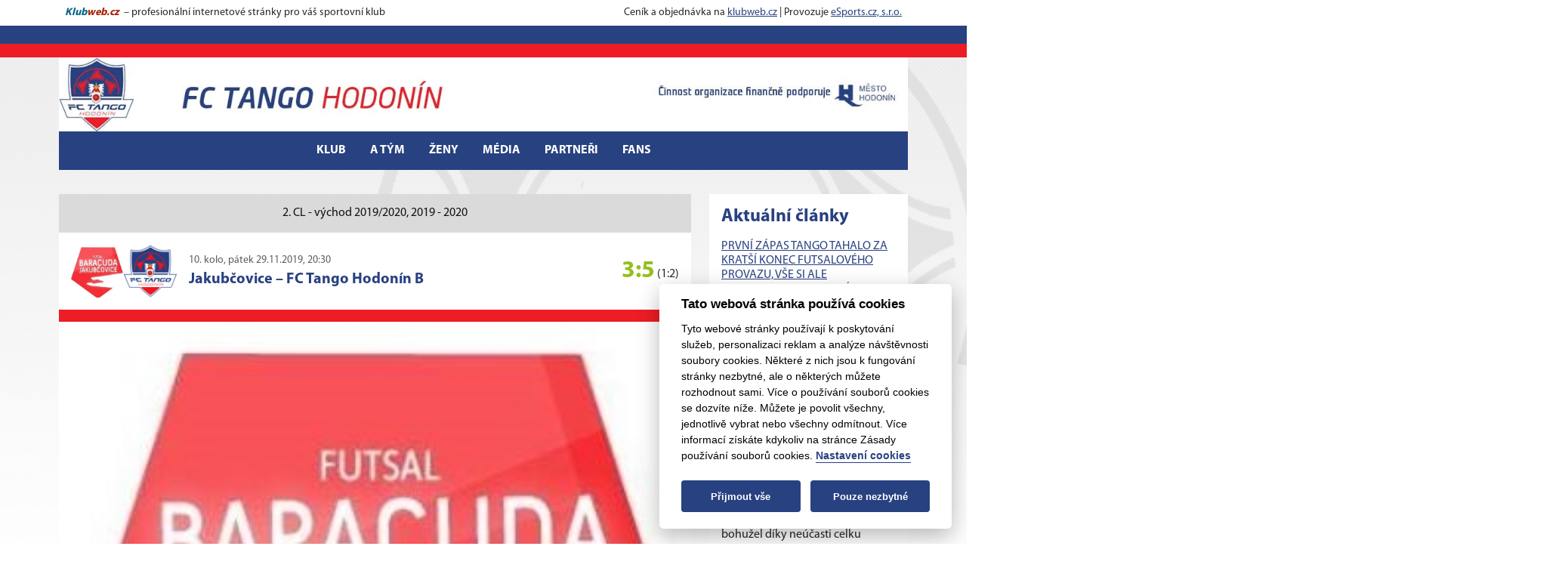

--- FILE ---
content_type: text/html; charset=UTF-8
request_url: https://tango-hodonin.cz/jakubcovice-muzi-b-2019-11-29
body_size: 9142
content:
<!DOCTYPE html>
<html lang="cs">
    <head>
                <meta charset="UTF-8">
        <meta name="viewport" content="width=device-width, initial-scale=1, viewport-fit=cover" />
        <meta name="apple-mobile-web-app-capable" content="yes" />
        
        <meta name="keywords" content="Klubový web" />
        <meta name="description" content="Klubový web FC Tango Hodonín" />

        <link rel="stylesheet" type="text/css" href="/dist/css/style.css" media="screen, handheld">
        <link rel="stylesheet" href="/dist/css/cookie-consent.css">
        <link rel="stylesheet" href="/tpl/203/203.css?13032025" type="text/css" media="screen, handheld" />
        <link rel="stylesheet" href="/webcss/custom.css?13032025" type="text/css" media="screen, handheld" />

        <script defer src="/dist/js/bootstrap.bundle.min.js"></script>        
        <script defer src="/dist/js/main.js"></script>
        <script defer src="/dist/js/tab.js"></script>
        <script defer src="/dist/js/slider.js"></script>
        <script defer src="/dist/js/yt-article.js"></script>
        <script defer src="/dist/js/ajax.js"></script>
        <script defer src="/dist/js/cookie-consent-config.js"></script>
        <script defer src="/dist/js/cookie-consent.js"></script>
        <script defer src="/dist/js/cookie-social-media.js" type="text/plain" data-cookiecategory="social"></script>        

                <title>FC Tango Hodonín | Utkání | Muži B: 2. CL - východ 2019/2020 2019 - 2020</title>
        <meta property="og:image" content="/photo/206.jpg" />
        <meta property="og:title" content="FC Tango Hodonín | Utkání | Muži B: 2. CL - východ 2019/2020 2019 - 2020" />
                <meta property="og:url" content="http://tango-hodonin.cz/jakubcovice-muzi-b-2019-11-29" />

        <link rel="shortcut icon" href="/webcss/favicon.ico" type="image/x-icon" />
        <link rel="alternate" type="application/rss+xml" title="FC Tango Hodonín" href="/rss" />
    </head>
    <body id="inst-105" class="layout4 subpage body-match-detail">
        <header>
            
            <div class="container">
                <section aria-label="Header banner" class="p-2 main-header-banner">                   
                                            <span>
	<i>
		<a href="https://klubweb.cz/" class="d-inline-flex text-decoration-none" target="_blank">
			<b style="color:#006287">Klub</b>
			<b style="color:#A61D00">web.cz</b>
		</a>
	</i>
	<span class="d-none d-lg-inline">&nbsp;– profesionální internetové stránky pro váš sportovní klub </span>
</span>
<span>
	Ceník a objednávka na <a href="https://klubweb.cz/" target="_blank">klubweb.cz</a> | 
	Provozuje <a href="https://esportsmedia.cz/" target="_blank">eSports.cz, s.r.o.</a>
</span>
                                       
                </section>
            </div>            

                        
            <div class="container position-relative">
                <a href="/">
                    <img src="/webcss/header.png?13032025" loading="lazy" class="header-imag img-fluid d-none d-xl-block" alt="">
                </a>
                                 
            </div>            

            <div class="container-lg px-0 px-lg-2">
                <nav class="navbar navbar-expand-xl px-2">                    
                    <a href="/">
                        <img src="/webcss/logo.png" class="d-block d-xl-none object-contain" width="40" height="40" loading="lazy" alt="">
                    </a>                    

                    <button class="menu-toggler navbar-toggler shadow-none ms-auto" type="button" data-bs-toggle="collapse" data-bs-target="#navbarNavDropdown" aria-controls="navbarNavDropdown" aria-expanded="false" aria-label="Toggle navigation">
                        <svg xmlns="http://www.w3.org/2000/svg" width="20" height="20" class="menu-toggler-icon menu-toggler-open" viewBox="0 0 448 512"><path d="M436 124H12c-6.627 0-12-5.373-12-12V80c0-6.627 5.373-12 12-12h424c6.627 0 12 5.373 12 12v32c0 6.627-5.373 12-12 12zm0 160H12c-6.627 0-12-5.373-12-12v-32c0-6.627 5.373-12 12-12h424c6.627 0 12 5.373 12 12v32c0 6.627-5.373 12-12 12zm0 160H12c-6.627 0-12-5.373-12-12v-32c0-6.627 5.373-12 12-12h424c6.627 0 12 5.373 12 12v32c0 6.627-5.373 12-12 12z" /></svg>
                        <svg xmlns="http://www.w3.org/2000/svg" width="20" height="20" class="menu-toggler-icon menu-toggler-close" viewBox="0 0 320 512"><path d="M207.6 256l107.72-107.72c6.23-6.23 6.23-16.34 0-22.58l-25.03-25.03c-6.23-6.23-16.34-6.23-22.58 0L160 208.4 52.28 100.68c-6.23-6.23-16.34-6.23-22.58 0L4.68 125.7c-6.23 6.23-6.23 16.34 0 22.58L112.4 256 4.68 363.72c-6.23 6.23-6.23 16.34 0 22.58l25.03 25.03c6.23 6.23 16.34 6.23 22.58 0L160 303.6l107.72 107.72c6.23 6.23 16.34 6.23 22.58 0l25.03-25.03c6.23-6.23 6.23-16.34 0-22.58L207.6 256z" /></svg>
                    </button>
                    <div class="collapse navbar-collapse justify-content-xl-center" id="navbarNavDropdown">
                        
<ul class="navbar-nav">
                                <li class="nav-item dropdown">
                                <a class="nav-link dropdown-toggle"
                                   href="https://tango-hodonin.cz/vedeni-klubu" 
                                   role="button" data-bs-toggle="dropdown" aria-expanded="false" 
                                   >
                                   Klub</a>
                                
<ul class="dropdown-menu">
            <li><a class="dropdown-item" href="https://tango-hodonin.cz/vedeni-klubu" >Vedení</a></li>                        
                    <li><a class="dropdown-item" href="https://tango-hodonin.cz/vedeni-klubu-kontakty" >Kontakty</a></li>                        
                    <li><a class="dropdown-item" href="https://tango-hodonin.cz/historie" >Historie</a></li>                        
                    <li><a class="dropdown-item" href="https://tango-hodonin.cz/uspechy-klubu" >Úspěchy</a></li>                        
                    <li><a class="dropdown-item" href="https://tango-hodonin.cz/hala" >Hala</a></li>                        
                    <li><a class="dropdown-item" href="https://tango-hodonin.cz/kalendar-akci" >Kalendář akcí</a></li>                        
            </ul>                            </li>
                                 <li class="nav-item dropdown">
                                <a class="nav-link dropdown-toggle"
                                   href="https://tango-hodonin.cz/a-tym" 
                                   role="button" data-bs-toggle="dropdown" aria-expanded="false" 
                                   >
                                   A tým</a>
                                
<ul class="dropdown-menu">
            <li><a class="dropdown-item" href="https://tango-hodonin.cz/a-tym" >Novinky</a></li>                        
                    <li><a class="dropdown-item" href="https://tango-hodonin.cz/soupiska-2025-2026-muzi-a-2-cl-20252026" >Soupiska</a></li>                        
                    <li><a class="dropdown-item" href="https://tango-hodonin.cz/realizacni-tym-a-muzstva" >Realizační tým</a></li>                        
                    <li><a class="dropdown-item" href="https://tango-hodonin.cz/utkani?idCategory=1&idSeason=11&idCompetition=35" >Rozpis zápasů</a></li>                        
                    <li><a class="dropdown-item" href="https://www.fotbal.cz/futsal/futsal/table/f49e63bd-55d9-4c5e-93f7-8e482262b88f"  target="_blank">Tabulka</a></li>                        
                    <li><a class="dropdown-item" href="https://www.fotbal.cz/futsal/futsal/stats/f49e63bd-55d9-4c5e-93f7-8e482262b88f"  target="_blank">Statistiky</a></li>                        
            </ul>                            </li>
                                 <li class="nav-item dropdown">
                                <a class="nav-link dropdown-toggle"
                                   href="https://tango-hodonin.cz/zeny" 
                                   role="button" data-bs-toggle="dropdown" aria-expanded="false" 
                                   >
                                   Ženy</a>
                                
<ul class="dropdown-menu">
            <li><a class="dropdown-item" href="https://tango-hodonin.cz/zeny" >Novinky</a></li>                        
                    <li><a class="dropdown-item" href="https://tango-hodonin.cz/soupiska-2025-2026-zeny-1-futsal-liga-zen" >Soupiska</a></li>                        
                    <li><a class="dropdown-item" href="https://tango-hodonin.cz/realizacni-tym-zen" >Realizační tým</a></li>                        
                    <li><a class="dropdown-item" href="https://tango-hodonin.cz/utkani?idCategory=6&idSeason=11&idCompetition=34" >Rozpis zápasů</a></li>                        
                    <li><a class="dropdown-item" href="https://www.fotbal.cz/futsal/futsal/table/70e1f04a-6928-47f5-818c-15e6f1ae8f39"  target="_blank">Tabulka</a></li>                        
                    <li><a class="dropdown-item" href="https://www.fotbal.cz/futsal/futsal/stats/70e1f04a-6928-47f5-818c-15e6f1ae8f39"  target="_blank">Statistiky</a></li>                        
            </ul>                            </li>
                                 <li class="nav-item dropdown">
                                <a class="nav-link dropdown-toggle"
                                   href="https://tango-hodonin.cz/fotoslozky" 
                                   role="button" data-bs-toggle="dropdown" aria-expanded="false" 
                                   >
                                   Média</a>
                                
<ul class="dropdown-menu">
            <li><a class="dropdown-item" href="https://tango-hodonin.cz/fotoslozky" >Fotogalerie</a></li>                        
                    <li><a class="dropdown-item" href="https://www.youtube.com/channel/UCCbuQUqIqgxV06VQwe-YcBw"  target="_blank">Youtube kanál</a></li>                        
            </ul>                            </li>
                                 <li class="nav-item">
                                <a class="nav-link"
                                   href="https://tango-hodonin.cz/partneri" 
                                    
                                   >
                                   Partneři</a>
                                                            </li>
                                 <li class="nav-item dropdown">
                                <a class="nav-link dropdown-toggle"
                                   href="https://tango-hodonin.cz/diskuze" 
                                   role="button" data-bs-toggle="dropdown" aria-expanded="false" 
                                   >
                                   Fans</a>
                                
<ul class="dropdown-menu">
            <li><a class="dropdown-item" href="https://tango-hodonin.cz/diskuze" >Diskuse</a></li>                        
            </ul>                            </li>
     </ul>                        
                        <form class="search-form d-flex ms-auto" role="search" action="/search" method="get">
                            <input class="form-control form-control-sm me-2" type="search" placeholder="Hledat" aria-label="Hledat" name="search_text">
                            <button class="btn btn-link" type="submit"><svg xmlns="http://www.w3.org/2000/svg" width="16" height="16" viewBox="0 0 24 24"><path d="M23.809 21.646l-6.205-6.205c1.167-1.605 1.857-3.579 1.857-5.711 0-5.365-4.365-9.73-9.731-9.73-5.365 0-9.73 4.365-9.73 9.73 0 5.366 4.365 9.73 9.73 9.73 2.034 0 3.923-.627 5.487-1.698l6.238 6.238 2.354-2.354zm-20.955-11.916c0-3.792 3.085-6.877 6.877-6.877s6.877 3.085 6.877 6.877-3.085 6.877-6.877 6.877c-3.793 0-6.877-3.085-6.877-6.877z"/></svg></button>
                        </form>
                         
                    </div>
                </nav>
            </div>
        </header>
        <main role="main">
             

            <div class="container">

                        
                
                                

                <div class="row gx-4 gy-5 mb-8 mt-0">                    
                                        <div class="col-xl-9"> 
                                                 
                    
                            <div class="match-competition py-3 text-center">
        <a href="https://tango-hodonin.cz/utkani?idCategory=3&idSeason=5&idCompetition=15" class="text-dark link-inverted">2. CL - východ 2019/2020, 2019 - 2020</a>
    </div>
<div class="bg-white">

    <div class="match-hero d-flex flex-column flex-md-row gap-3 gap-md-0 align-items-center p-3">
        <div class="match-logos d-flex align-items-center justify-content-center gap-2">
            <img src="/photo/ico206.jpg" class="object-contain" height="70" width="70" loading="lazy" alt="">            <img src="/photo/ico90.png" class="object-contain" height="70" width="70" loading="lazy" alt="">                                    
        </div>
        <div class="ms-md-3 text-center text-md-start">
            <span class="match-datetime fs-11">
                10. kolo,                 pátek 29.11.2019, 20:30</span>
            <h2 class="match-teams mb-0 mt-1 fs-8 fw-bold">
                <span class="team-home team-club">Jakubčovice</span> – <span class="team-away">FC Tango Hodonín B</span></h2>
        </div>                                
        <div class="ps-3 ms-md-auto flex-shrink-0">
                            <b class="fs-5 result win">3:5</b>
                <span class="periods">(1:2)</span>                    </div>
    </div>

                        <div class="subpage-thumbnail">
                                    <img srcset="
                        /photo/xmax206.jpg 1124w,
                        /photo/max206.jpg 960w,
                        /photo/xmedium206.jpg 750w,
                        /photo/medium206.jpg 574w"
                                    sizes="(min-width: 1436px) 1074px, (min-width: 1200px) 837px, 100vw" width="1074" height="604" loading="lazy" class="object-cover" alt="">                                                                 
                            </div>
                <div class="p-3 match-article-hero">
            <div class="mb-2">                                     
                Jiří Štěrba | <time datetime="2019-11-30">30. 11. 2019</time>
                                    | <a href="https://tango-hodonin.cz/b-tym" class="link-inverted">B tým</a>
                            </div>
            <h1 class="subpage-title">MINULE DOMA S OPAVOU ŘÁDIL TOMÁŠ ŤOK, TEĎ NA SEVERU MORAVY SI STŘELECKÉ KOPAČKY OBUL PHILIPE LEASURE</h1>                                
            <p class="annotation fw-bold fs-9 mb-0">
                <p class="MsoNormal">Trenéři Tanga B Marek a Antonín Jánošové prozřetelně
nominovali do tohoto zápasu i dva hráče „A“ týmu, Philipe Leasura a Tomáše
Ťoka, a byl to od nich skvělý tah: prvně jmenovaný zařídil první tři branky,
Ťok dal vítězný, čtvrtý, gól po samostatné akci z poloviny hřiště!<o:p></o:p></p>            </p>                                
        </div>
    

    <div class="px-3 pb-3">
                    <div class="match-roster match-roster-home py-3">
                <h3 class="mb-0">Jakubčovice:</h3> 17 PAVELKA Aleš - 3 MURÍN Tomáš, 4 HRUBÝ Marek, 5 RICHTÁRIK Radovan, 7 VAVROŠ Daniel, 18 DURICA Petr, 21 CHALUDA Lukáš, 23 MOLNÁR David, 28 MICHÁLEK Aleš.            </div>
                            <div class="match-roster match-roster-away py-3">
                <h3 class="mb-0">FC Tango Hodonín B:</h3> 96 PAROBEK Aleš - 5 KREJČIŘÍK Ondřej, 9 FERBY Jiří, 10 REHÁK Marián, 56 JAKUBÍČEK Michal, 61 VANDA Filip, 67 KLEIBER Radim, 78 ŤOK Tomáš, 95 LEASURE Philip, 97 BIDMON Michal.            </div>
                                        
        <div class="match-stats py-3">
                            <p><p style="font-weight: normal;"><strong>Branky Tatran Baracuda Jakubčovice:</strong>&nbsp;</p><p style=""><span style="font-weight: bold;">10.&nbsp;HRUBÝ Marek</span><span style="font-weight: normal;"> (MICHÁLEK Aleš) 1:2, </span><span style="font-weight: bold;">31.&nbsp;MICHÁLEK Aleš</span><span style="font-weight: normal;"> (MOLNÁR David) 2:3, </span><span style="font-weight: bold;">36. VAVROŠ Daniel</span> (HRUBÝ Marek) 3:3.</p><p style=""><span style="font-weight: bold;">Branky FC Tango Hodonín B:</span></p><p style=""><span style="font-weight: bold;">2.&nbsp;LEASURE Philip</span> (REHÁK Marián) 0:1, <span style="font-weight: bold;">8.&nbsp;LEASURE Philip</span> (ŤOK Tomáš) 0:2, <span style="font-weight: bold;">24.&nbsp;LEASURE Philip</span> (ŤOK Tomáš) 1:3, <span style="font-weight: bold;">37.&nbsp;ŤOK Tomáš</span> 3:4, <span style="font-weight: bold;">38.&nbsp;KLEIBER Radim</span> (FERBY Jiří) 3:5.</p><p style="font-weight: normal;"><strong>Žluté karty:</strong>&nbsp;<span style="white-space:pre">		</span>12.&nbsp;MURÍN Tomáš, 18.MURÍN Tomáš, 37.&nbsp;HRUBÝ Marek - 1.&nbsp;LEASURE Philip</p><p style="font-weight: normal;"><strong>Červené karty:</strong>&nbsp;<span style="white-space:pre">	</span>18.&nbsp;MURÍN Tomáš - 0</p><p style="font-weight: normal;"><strong>Rozhodčí:</strong>&nbsp;<span style="white-space:pre">		</span>ČEP Radim, KABELÁČ Martin</p><p style="font-weight: normal;"><span style="font-weight: bold;">Delegát:</span><span style="font-weight: normal; white-space: pre;">			</span>HOLIŠ Miroslav</p></p>
            
                            <p class="match-spectators"><b>Diváci: </b>100</p>
                

                            <p class="match-stadium"><b>Stadion: </b>MSH Odry</p>
                
        </div>
    </div>

    <div class="px-3 pb-3">
                             
            <h2 class="match-content-title match-report-title">Komentář</h2>
            <div class="match-report typography">
                <p class="MsoNormal">Začátek byl ale pro hosty hodně hororový, když ve 35.
sekundě fauloval hostující Leasure (držení) a následovala penalta pro domácí,
kterou však brankář Aleš Parobek střelci Michalcovi pokryl! „Viník“ se však
brzy rehabilitoval, když ve druhé minutě po úniku z poloviny hřiště si vychutnal
domácího brankáře Pavelku a dal vedoucí branku bojovného duelu – 0:1. O pět
minut později zvyšoval na 2:0, aby hattrick zkompletoval na začátku 24. minuty.
V 18. minutě po šestém faulu domácích mělo Tango výhodu 10m kopu, ale
tvrdý pokus Ťoka skončil jen na spojnici břevna a tyče. Navíc po tomto faulu
uviděl domácí Murín druhou žlutou kartu a tak zákonitě následoval i červený
kartonek. Hosté hráli dvouminutovou přesilovku, ale ta jim moc nesedla.<o:p></o:p></p>

<p class="MsoNormal">Domácí ani za stavu 1:3 nerezignovali a během pěti minut
dokázali ve druhé polovině druhého poločasu skóre srovnat. Tady ale ukázal
zkušenost a kvalitu Ťok, který v čase 36:41 utekl z půlky palubovky<span style="mso-spacerun:yes">&nbsp; </span>místní sportovní haly a vsítil důležitou
čtvrtou branku, aby dal na zaslouženou výhru definitivní razítko dvě minuty
před závěrečnou sirénou Radim Kleiber – 3:5. Domácí hráli v závěru bez
brankáře, ale střelecké pokusy Kleibera i Mariana Reháka postrádali přesnost,
takže brankami neskončily.<o:p></o:p></p>

<p class="MsoNormal"><o:p>&nbsp;</o:p></p>

<p class="MsoNormal">Tento zápas hodně připomínal minulé domácí utkání s Opavou,
kdy taktéž v řadách Tango B byl třígólový kanonýr (Tomáš Ťok) a rovněž
rozhodující góly vsítili hodonínští futsalisté až v posledních pěti minutách.<o:p></o:p></p>

<p class="MsoNormal"><o:p>&nbsp;</o:p></p>

<p class="MsoNormal">POZVÁNKA:<o:p></o:p></p>

<p class="MsoNormal">V dalším kole druhé futsalové ligy přivítá FC TANGO HODONÍN
B v domácím stánku v hale TEZA na Lipové aleji v Hodoníně VYŠKOV. Hraje se v
PÁTEK 6. PROSINCE 2019 od 20:30 HODIN!<o:p></o:p></p>            </div>
        
                            
            <h2 class="match-content-title match-review-title mb-0">Ohlasy</h2>
                                        <div class="match-review match-review-away py-3">
                    <h3 class="mb-0">FC Tango Hodonín B:</h3> <p class="MsoNormal">ŘEKL PO UTKÁNÍ:<o:p></o:p></p>

<p class="MsoNormal">„Potvrdilo se, co jsem říkal před tímto utkáním, že to bude
těžký mač! Této hale malých parametrů říkám tělocvična a domácí nás od
počátku presovali, byli důrazní, na míči podle mě až nečekaně individuálně
velmi dobří, přesto jsme měli v první půli vést 5:1 nebo 6:1. Poločasový
výsledek 2:1 totiž v žádném případě neodpovídá reálu – my jsme měli další velké
šance, ale nebyli jsme v koncovce úspěšní. I proto jsme v kabině kluky
nabádali, aby stále bojovali a nepolevovali. Soupeř se i za nepříznivého stavu
1:3 dokázal semknout a dvěma góly srovnal na 3:3. My jsme ale opět zvládli
brankově závěr zápasu a zaslouženě vezeme domů tři druholigové body. Pro diváka
to byl dnes pěkný zápas, ale pro nás, trenéry, nervy až do čtyřicáté minuty.
Chválím všechny kluky – jsme rádi, že makají a dřou všichni včetně posil z „A“
týmu, což ale dříve nebývalo. V mužstvu je to cítit, hodnotím přístup všech
hráčů a mám radost z posledních výkonů a výsledků. V pátek nás čeká tým z
popředí tabulky (Vyškov) a já věřím, že kluci opět zaberou a že o veledůležité
body dokážou úspěšně zabojovat,“ přeje si jeden z koučů FC TANGO HODONÍN B
MAREK JÁNOŠ.<o:p></o:p></p>                </div>
                        </div>

                         
                
<div class="px-3 pb-3">                                
    <h2 class="match-content-title match-stats-title mb-3">Statistiky</h2>                                
    
    <div class="table-responsive match-stats-table">
        <table>	
            <tr>
                <th><a href="#" data-sort="number" 
                       data-direction="asc" 
                       data-tab="1"




                        >#</a></th>
                <th class="text-nowrap"><a href="#" data-sort="name" 
                       data-direction="asc" 
                       data-tab="1"




                        >hráči v poli</a></th>
                <th><a href="#" data-sort="player_positions.name" 
                       data-direction="asc" 
                       data-tab="1"




                        >P</a></th>
                <th><a href="#" data-sort="minutes" 
                       data-direction="asc" 
                       data-tab="1"




                        >MIN</a></th>
                <th><a href="#" data-sort="goals" 
                       data-direction="asc" 
                       data-tab="1"




                        >G</a></th>
                                        <th><a href="#" data-sort="pass" 
                       data-direction="asc" 
                       data-tab="1"




                            >A</a></th>
                                    <th><a href="#" data-sort="yellow_cards" 
                       data-direction="asc" 
                       data-tab="1"




                        >ŽK</a></th>
                <th><a href="#" data-sort="red_cards" 
                       data-direction="asc" 
                       data-tab="1"




                        >ČK</a></th>

            </tr>	
            
        
<tr>
	<td>97</td>
	<td class="text-nowrap"><a href="https://tango-hodonin.cz/bidmon-michal-290">Bidmon Michal</a></td>
	<td>U</td>
	<td>40</td>
	<td>0</td>
		<td>0</td>
		<td>0</td>
	<td>0</td>
</tr>


<tr>
	<td>9</td>
	<td class="text-nowrap"><a href="https://tango-hodonin.cz/ferby-jiri-313">Ferby Jiří</a></td>
	<td>O</td>
	<td>40</td>
	<td>0</td>
		<td>1</td>
		<td>0</td>
	<td>0</td>
</tr>


<tr>
	<td>56</td>
	<td class="text-nowrap"><a href="https://tango-hodonin.cz/jakubicek-michal-297">Jakubíček Michal</a></td>
	<td>O</td>
	<td>40</td>
	<td>0</td>
		<td>0</td>
		<td>0</td>
	<td>0</td>
</tr>


<tr>
	<td>67</td>
	<td class="text-nowrap"><a href="https://tango-hodonin.cz/kleiber-radim-374">Kleiber Radim</a></td>
	<td>O</td>
	<td>40</td>
	<td>1</td>
		<td>0</td>
		<td>0</td>
	<td>0</td>
</tr>


<tr>
	<td>5</td>
	<td class="text-nowrap"><a href="https://tango-hodonin.cz/krejcirik-ondrej-301">Krejčiřík Ondřej</a></td>
	<td>O</td>
	<td>40</td>
	<td>0</td>
		<td>0</td>
		<td>0</td>
	<td>0</td>
</tr>


<tr>
	<td>95</td>
	<td class="text-nowrap"><a href="https://tango-hodonin.cz/leasure-philip-379">Leasure Philip</a></td>
	<td>O</td>
	<td>40</td>
	<td>3</td>
		<td>0</td>
		<td>1</td>
	<td>0</td>
</tr>


<tr>
	<td>10</td>
	<td class="text-nowrap"><a href="https://tango-hodonin.cz/rehak-marian-308">Rehák Marian</a></td>
	<td>U</td>
	<td>40</td>
	<td>0</td>
		<td>1</td>
		<td>0</td>
	<td>0</td>
</tr>


<tr>
	<td>78</td>
	<td class="text-nowrap"><a href="https://tango-hodonin.cz/tok-tomas-375">Ťok Tomáš</a></td>
	<td>U</td>
	<td>40</td>
	<td>1</td>
		<td>2</td>
		<td>0</td>
	<td>0</td>
</tr>


<tr>
	<td>61</td>
	<td class="text-nowrap"><a href="https://tango-hodonin.cz/vanda-filip-311">Vanda Filip</a></td>
	<td>O</td>
	<td>40</td>
	<td>0</td>
		<td>0</td>
		<td>0</td>
	<td>0</td>
</tr>

            </tbody>
        </table>
    </div>

    <div class="table-responsive match-stats-table">
        <table>
            <tr>
                <th><a href="#" data-sort="number" 
                       data-direction="asc" 
                       data-tab="2"




                        >#</a></th>
                <th class="text-nowrap"><a href="#" data-sort="name" 
                       data-direction="asc" 
                       data-tab="2"




                        >brankář</a></th>			
                <th><a href="#" data-sort="minutes" 
                       data-direction="asc" 
                       data-tab="2"




                        >MIN</a></th>
                <th><a href="#" data-sort="collected_goals" 
                       data-direction="asc" 
                       data-tab="2"




                        >INK</a></th>

                <th><a href="#" data-sort="goals" 
                       data-direction="asc" 
                       data-tab="2"




                        >G</a></th>
                                        <th><a href="#" data-sort="pass" 
                       data-direction="asc" 
                       data-tab="2"




                            >A</a></th>
                                    <th><a href="#" data-sort="yellow_cards" 
                       data-direction="asc" 
                       data-tab="2"




                        >ŽK</a></th>
                <th><a href="#" data-sort="red_cards" 
                       data-direction="asc" 
                       data-tab="2"




                        >ČK</a></th>
            </tr>

                    
<tr>
	<td>96</td>
	<td class="text-nowrap"><a href="https://tango-hodonin.cz/parobek-ales-306">Parobek Aleš</a></td>
	<td>40</td>	
	<td>3</td>
        <td>0</td>
		<td>0</td>
		<td>0</td>
	<td>0</td>
</tr>


        </table>
    </div>
                                    
</div>






                                                
             
        
        <form id="sortTableForm" method="get" action="https://tango-hodonin.cz/jakubcovice-muzi-b-2019-11-29">
            <input id="sort1" type="hidden" value="players.surname" name="sort1">
            <input id="direction1" type="hidden" value="asc" name="desc1">
            <input id="sort2" type="hidden" value="players.surname" name="sort2">
            <input id="direction2" type="hidden" value="asc" name="desc2">
        </form>
        <script src="/dist/js/sortTable.js" async></script>
        <div class="stats-legend px-3 pb-3">
    <h2 class="stats-legent-title fs-6 fw-bold mb-3 mt-3">Vysvětlivky sloupců</h2>
    <h3 class="fs-9 mb-2 fw-bold">Brankáři</h3>
    <ul class="list-unstyled">
        <li># - číslo dresu        </li>
        <li>MIN - počet odchytaných minut        </li>
        <li>INK - počet inkasovaných gólů        </li>
        <li>A, ŽK, ČK  - asistence, žluté a červené karty    </ul>

    <h3 class="fs-9 mb-2 fw-bold">Hráči v poli</h3>
    <ul class="list-unstyled">
        <li># - číslo dresu        </li>
        <li>Z - počet zápasů, v nichž hráč nastoupil        </li>
        <li>MIN - počet odehraných minut        </li>
        <li>G, A, ŽK, ČK  - góly, asistence, žluté a červené karty    </ul>
</div>
                                
    
    </div>                                            </div>                    
                    <div class="col-xl-3">
                        <div class="block-column bg-white p-3"><div class="block block-actual-articles block-9 mb-5">
                    <h2 class="block-header fs-6 fw-bold mb-3">Aktuální články</h2>
                    
                                        
                                                
                        <div class="actual-article mb-4">
                            <h3 class="fs-10 mb-2"><a href="https://tango-hodonin.cz/prvni-zapas-tango-tahalo-za-kratsi-konec-futsaloveho-provazu-vse-si-ale-vynahradilo-ve-druhem-duelu-s-ostravskym-banikem">PRVNÍ ZÁPAS TANGO TAHALO ZA KRATŠÍ KONEC FUTSALOVÉHO PROVAZU, VŠE SI ALE VYNAHRADILO VE DRUHÉM DUELU S OSTRAVSKÝM BANÍKEM!</a></h3>
                            <p class="mb-0">HODONÍN – Ke dvěma duelům cestovaly ligové futsalistky z klubu FC TANGO Hodonín na Vysočinu do Třebíče, kde je nejprve čekal kvalitní...</p>
                        </div>

                                                    
                        <div class="actual-article mb-4">
                            <h3 class="fs-10 mb-2"><a href="https://tango-hodonin.cz/skvele-futsalove-drama-ligovych-zen-v-hale-teza-hodonin-pokazil-pouze-nesmyslny-kolaps-trenera-z-melniku">SKVĚLÉ FUTSALOVÉ DRAMA LIGOVÝCH ŽEN V HALE TEZA HODONÍN POKAZIL POUZE NESMYSLNÝ KOLAPS TRENÉRA Z MĚLNÍKU!</a></h3>
                            <p class="mb-0">HODONÍN – V neděli se hrálo 6. kolo futsalové ligy žen ve Sportovní hale TEZA Hodonín, ale bohužel díky neúčasti celku PRAGUE RAPTORS...</p>
                        </div>

                                                    
                        <div class="actual-article mb-4">
                            <h3 class="fs-10 mb-2"><a href="https://tango-hodonin.cz/tango-muselo-dotahovat-dvougolove-manko-nakonec-ale-dosahlo-pouze-na-remizu-44">TANGO MUSELO DOTAHOVAT DVOUGÓLOVÉ MANKO, NAKONEC ALE DOSÁHLO POUZE NA REMÍZU 4:4!</a></h3>
                            <p class="mb-0">BRNO-HODONÍN – Sobotní duel na palubovce brněnské rezervy HELASU se hrál v nově postavené hale – loni na podzim – číslo 3 ve STAREZ...</p>
                        </div>

                    

                        

                        

                        

                        

                        

                        

            </div></div>
                    </div>
                                    </div>



            </div>

        </main>
        
        
        <footer>
            <section aria-label="Partners" class="partners mt-5 mb-5">
    <div class="partners-slider">
        <div class="partners-slider-inner">
                    
                            <a href="https://www.azauto.cz" target="_blank" rel="noopener noreferrer">
                    <div class="partners-slider-item p-3 d-flex align-items-center justify-content-center">
                        <img src="/photo/ico343.png" class="object-contain" alt="">
                    </div>
                </a>
                                
                            <a href="https://www.rigum.cz/cz/" target="_blank" rel="noopener noreferrer">
                    <div class="partners-slider-item p-3 d-flex align-items-center justify-content-center">
                        <img src="/photo/ico341.png" class="object-contain" alt="">
                    </div>
                </a>
                                
                            <a href="https://www.swietelsky.cz" target="_blank" rel="noopener noreferrer">
                    <div class="partners-slider-item p-3 d-flex align-items-center justify-content-center">
                        <img src="/photo/ico216.png" class="object-contain" alt="">
                    </div>
                </a>
                                
                            <a href="https://www.mcompanies.cz" target="_blank" rel="noopener noreferrer">
                    <div class="partners-slider-item p-3 d-flex align-items-center justify-content-center">
                        <img src="/photo/ico340.png" class="object-contain" alt="">
                    </div>
                </a>
                                
                            <a href="https://www.pivo-cernahora.cz" target="_blank" rel="noopener noreferrer">
                    <div class="partners-slider-item p-3 d-flex align-items-center justify-content-center">
                        <img src="/photo/ico342.png" class="object-contain" alt="">
                    </div>
                </a>
                                
                            <div class="partners-slider-item p-3 d-flex align-items-center justify-content-center">
                    <img src="/photo/ico344.png" class="object-contain" alt="">
                </div>
                            </div>
    </div>
</section>
             

                        <div class="container">
                <section aria-label="Upper footer" class="py-3 upper-footer">
                    <br> 
                </section>
            </div>
            
         
            <div class="container-lg px-0 px-lg-2">
                <section aria-label="Upper footer" class="p-3 bg-primary footer">
                    <a href="javascript:void(0);" data-cc="c-settings" aria-haspopup="dialog" class="cookies-settings">Nastavení cookies</a>             
                    <p style="text-align: center;">© <a href="https://esportsmedia.cz">eSports s.r.o.</a> &amp; FC Tango Hodonín</p>                    <a href="/rss" target="_blank" class="rss">RSS</a>
                </section>
            </div>
            
                        

            
                        
              
        </footer>
        <script type="text/javascript">
  var _gaq = _gaq || [];
  _gaq.push(['_setAccount', 'UA-26855406-1']);
  _gaq.push(['_trackPageview']);

  (function() {
    var ga = document.createElement('script'); ga.type = 'text/javascript'; ga.async = true;
    ga.src = ('https:' == document.location.protocol ? 'https://ssl' : 'http://www') + '.google-analytics.com/ga.js';
    var s = document.getElementsByTagName('script')[0]; s.parentNode.insertBefore(ga, s);
  })();
</script>
<script type="text/javascript">
  var _gaq = _gaq || [];
  _gaq.push(['_setAccount', 'UA-77798411-4']);
  _gaq.push(['_trackPageview']);

  (function() {
    var ga = document.createElement('script'); ga.type = 'text/javascript'; ga.async = true;
    ga.src = ('https:' == document.location.protocol ? 'https://ssl' : 'http://www') + '.google-analytics.com/ga.js';
    var s = document.getElementsByTagName('script')[0]; s.parentNode.insertBefore(ga, s);
  })();
</script>
<a href="https://www.toplist.cz/stat/1208434"><script language="JavaScript" type="text/javascript">
<!--
document.write('<img src="https://toplist.cz/dot.asp?id=1208434&amp;http='+escape(document.referrer)+'&amp;t='+escape(document.title)+
'" width="1" height="1" border=0 alt="TOPlist" />');
//--></script></a><noscript><img src="https://toplist.cz/dot.asp?id=1208434" border="0"
alt="TOPlist" width="1" height="1" /></noscript>
    
    </body>
</html>




--- FILE ---
content_type: text/css
request_url: https://tango-hodonin.cz/tpl/203/203.css?13032025
body_size: 2796
content:
header .container:first-child::after {
    display: block;
    border-bottom: 18px solid var(--header-line-bottom-color);
}

/*  With background start 
main .container {
    background-color: #fff;
}
main .container:last-child .row:last-child {
    padding-bottom: 1rem;
    margin-bottom: 2rem !important;
}
.main-infobar {
    margin-top: 0 !important;
    padding-top: 2rem;
}
    With background end */

/*
.topstory-article:not(.topstory-article-main) .topstory-article-title {
    border: 1px solid #e0e0e0;
} */

body {
    background-image: url(pozadi.jpg);
    background-color: #fff;
    background-repeat: no-repeat;
    background-size: 100%;
    background-position: center -55px;
    background-size: 1920px;
    /*background-position: center top;*/
}

:root {
    /* Global */
    --kw-primary: #284181;
    --kw-secondary: #EE1C25;
    --kw-body-color: #292929;
    --kw-link-color: var(--kw-primary);
    --kw-link-hover-color: var(--kw-primary);

    /* Buttons */
    --btn-primary-color: #f5f5f5;
    --btn-primary-bg: var(--kw-primary);
    --btn-primary-hover-color: #fff;
    --btn-primary-hover-bg: #040e5e;
    --btn-primary-aria-selected-true-color: #fff;
    --btn-primary-aria-selected-true-bg: var(--kw-primary);
    --btn-primary-aria-selected-false-color: var(--kw-primary);
    --btn-primary-aria-selected-false-bg: #fff;

    --btn-secondary-color: #fff;
    --btn-secondary-bg: #3d454c;
    --btn-secondary-hover-color: #fff;
    --btn-secondary-hover-bg: #212529;

    --kw-btn-active-color: #fff;
    --kw-btn-active-bg: #3d454c;
    --kw-btn-active-border-color: #3d454c;

    /* Cookie consent */
    --cc-btn-primary-bg: var(--btn-primary-bg) !important;
    --cc-btn-primary-hover-bg: var(--btn-primary-hover-bg) !important;

    /* Pagination */
    --kw-pagination-active-color: #fff;
    --kw-pagination-active-bg: var(--kw-primary);
    --kw-pagination-active-border-color: var(--kw-primary);
    --kw-pagination-color: var(--kw-primary);

    /* Player */
    --subpage-player-name-bg: var(--kw-secondary);
    --subpage-player-name-color: var(--kw-primary);
    --subpage-player-bio-bg: var(--kw-primary);
    --subpage-player-bio-title: var(--kw-secondary);

    /* Calendar */
    --calendar-event-bg: #f3f3f3;
    --calendar-match-home-bg: #ffc3c3;
    --calendar-match-away-bg: #c3e3ff;

    /* Header */
    --header-line-top-color: var(--kw-primary);
    --header-line-bottom-color: var(--kw-secondary);
    --fb-social-icon: url('data:image/svg+xml,%3csvg xmlns="http://www.w3.org/2000/svg" width="24" height="24" fill="%23252C62" viewBox="0 0 24 24"%3e%3cpath d="M12 2c5.514 0 10 4.486 10 10s-4.486 10-10 10-10-4.486-10-10 4.486-10 10-10zm0-2c-6.627 0-12 5.373-12 12s5.373 12 12 12 12-5.373 12-12-5.373-12-12-12zm-2 10h-2v2h2v6h3v-6h1.82l.18-2h-2v-.833c0-.478.096-.667.558-.667h1.442v-2.5h-2.404c-1.798 0-2.596.792-2.596 2.308v1.692z"/%3e%3c/svg%3e');
    --ig-social-icon: url('data:image/svg+xml,%3csvg xmlns="http://www.w3.org/2000/svg" width="24" height="24" fill="%23252C62" viewBox="0 0 24 24"%3e%3cpath d="M12 2c5.514 0 10 4.486 10 10s-4.486 10-10 10-10-4.486-10-10 4.486-10 10-10zm0-2c-6.627 0-12 5.373-12 12s5.373 12 12 12 12-5.373 12-12-5.373-12-12-12zm0 7.082c1.602 0 1.792.006 2.425.035 1.627.074 2.385.845 2.46 2.459.028.633.034.822.034 2.424s-.006 1.792-.034 2.424c-.075 1.613-.832 2.386-2.46 2.46-.633.028-.822.035-2.425.035-1.602 0-1.792-.006-2.424-.035-1.63-.075-2.385-.849-2.46-2.46-.028-.632-.035-.822-.035-2.424s.007-1.792.035-2.424c.074-1.615.832-2.386 2.46-2.46.632-.029.822-.034 2.424-.034zm0-1.082c-1.63 0-1.833.007-2.474.037-2.18.1-3.39 1.309-3.49 3.489-.029.641-.036.845-.036 2.474 0 1.63.007 1.834.036 2.474.1 2.179 1.31 3.39 3.49 3.49.641.029.844.036 2.474.036 1.63 0 1.834-.007 2.475-.036 2.176-.1 3.391-1.309 3.489-3.49.029-.64.036-.844.036-2.474 0-1.629-.007-1.833-.036-2.474-.098-2.177-1.309-3.39-3.489-3.489-.641-.03-.845-.037-2.475-.037zm0 2.919c-1.701 0-3.081 1.379-3.081 3.081s1.38 3.081 3.081 3.081 3.081-1.379 3.081-3.081c0-1.701-1.38-3.081-3.081-3.081zm0 5.081c-1.105 0-2-.895-2-2 0-1.104.895-2 2-2 1.104 0 2.001.895 2.001 2s-.897 2-2.001 2zm3.202-5.922c-.397 0-.72.322-.72.72 0 .397.322.72.72.72.398 0 .721-.322.721-.72 0-.398-.322-.72-.721-.72z"/%3e%3c/svg%3e');
    --tw-social-icon: url('data:image/svg+xml,%3csvg xmlns="http://www.w3.org/2000/svg" width="24" height="24" fill="%23252C62" viewBox="0 0 24 24"%3e%3cpath d="M12 2c5.514 0 10 4.486 10 10s-4.486 10-10 10-10-4.486-10-10 4.486-10 10-10zm0-2c-6.627 0-12 5.373-12 12s5.373 12 12 12 12-5.373 12-12-5.373-12-12-12zm6.5 8.778c-.441.196-.916.328-1.414.388.509-.305.898-.787 1.083-1.362-.476.282-1.003.487-1.564.597-.448-.479-1.089-.778-1.796-.778-1.59 0-2.758 1.483-2.399 3.023-2.045-.103-3.86-1.083-5.074-2.572-.645 1.106-.334 2.554.762 3.287-.403-.013-.782-.124-1.114-.308-.027 1.14.791 2.207 1.975 2.445-.346.094-.726.116-1.112.042.313.978 1.224 1.689 2.3 1.709-1.037.812-2.34 1.175-3.647 1.021 1.09.699 2.383 1.106 3.773 1.106 4.572 0 7.154-3.861 6.998-7.324.482-.346.899-.78 1.229-1.274z"/%3e%3c/svg%3e');
    --yt-social-icon: url('data:image/svg+xml,%3csvg xmlns="http://www.w3.org/2000/svg" width="24" height="24" fill="%23252C62" viewBox="0 0 24 24"%3e%3cpath d="M16.23 7.102c-2.002-.136-6.462-.135-8.461 0-2.165.148-2.419 1.456-2.436 4.898.017 3.436.27 4.75 2.437 4.898 1.999.135 6.459.136 8.461 0 2.165-.148 2.42-1.457 2.437-4.898-.018-3.436-.271-4.75-2.438-4.898zm-6.23 7.12v-4.444l4.778 2.218-4.778 2.226zm2-12.222c5.514 0 10 4.486 10 10s-4.486 10-10 10-10-4.486-10-10 4.486-10 10-10zm0-2c-6.627 0-12 5.373-12 12s5.373 12 12 12 12-5.373 12-12-5.373-12-12-12z"/%3e%3c/svg%3e');
    --fl-social-icon: url('data:image/svg+xml,%3csvg xmlns="http://www.w3.org/2000/svg" width="24" height="24" fill="%23252C62" viewBox="0 0 24 24"%3e%3cpath d="M12 2c5.514 0 10 4.486 10 10s-4.486 10-10 10-10-4.486-10-10 4.486-10 10-10zm0-2c-6.627 0-12 5.373-12 12s5.373 12 12 12 12-5.373 12-12-5.373-12-12-12zm2.5 8.5c-.98 0-1.865.404-2.502 1.054-.634-.649-1.519-1.054-2.498-1.054-1.933 0-3.5 1.567-3.5 3.5s1.567 3.5 3.5 3.5c.979 0 1.864-.404 2.498-1.054.637.649 1.522 1.054 2.502 1.054 1.933 0 3.5-1.566 3.5-3.5s-1.567-3.5-3.5-3.5zm0 6c-1.378 0-2.5-1.122-2.5-2.5s1.122-2.5 2.5-2.5c1.379 0 2.5 1.122 2.5 2.5s-1.121 2.5-2.5 2.5z"/%3e%3c/svg%3e');
    --fb-social-icon-mobile: url('data:image/svg+xml,%3csvg xmlns="http://www.w3.org/2000/svg" width="24" height="24" fill="%23fff" viewBox="0 0 24 24"%3e%3cpath d="M12 2c5.514 0 10 4.486 10 10s-4.486 10-10 10-10-4.486-10-10 4.486-10 10-10zm0-2c-6.627 0-12 5.373-12 12s5.373 12 12 12 12-5.373 12-12-5.373-12-12-12zm-2 10h-2v2h2v6h3v-6h1.82l.18-2h-2v-.833c0-.478.096-.667.558-.667h1.442v-2.5h-2.404c-1.798 0-2.596.792-2.596 2.308v1.692z"/%3e%3c/svg%3e');
    --ig-social-icon-mobile: url('data:image/svg+xml,%3csvg xmlns="http://www.w3.org/2000/svg" width="24" height="24" fill="%23fff" viewBox="0 0 24 24"%3e%3cpath d="M12 2c5.514 0 10 4.486 10 10s-4.486 10-10 10-10-4.486-10-10 4.486-10 10-10zm0-2c-6.627 0-12 5.373-12 12s5.373 12 12 12 12-5.373 12-12-5.373-12-12-12zm0 7.082c1.602 0 1.792.006 2.425.035 1.627.074 2.385.845 2.46 2.459.028.633.034.822.034 2.424s-.006 1.792-.034 2.424c-.075 1.613-.832 2.386-2.46 2.46-.633.028-.822.035-2.425.035-1.602 0-1.792-.006-2.424-.035-1.63-.075-2.385-.849-2.46-2.46-.028-.632-.035-.822-.035-2.424s.007-1.792.035-2.424c.074-1.615.832-2.386 2.46-2.46.632-.029.822-.034 2.424-.034zm0-1.082c-1.63 0-1.833.007-2.474.037-2.18.1-3.39 1.309-3.49 3.489-.029.641-.036.845-.036 2.474 0 1.63.007 1.834.036 2.474.1 2.179 1.31 3.39 3.49 3.49.641.029.844.036 2.474.036 1.63 0 1.834-.007 2.475-.036 2.176-.1 3.391-1.309 3.489-3.49.029-.64.036-.844.036-2.474 0-1.629-.007-1.833-.036-2.474-.098-2.177-1.309-3.39-3.489-3.489-.641-.03-.845-.037-2.475-.037zm0 2.919c-1.701 0-3.081 1.379-3.081 3.081s1.38 3.081 3.081 3.081 3.081-1.379 3.081-3.081c0-1.701-1.38-3.081-3.081-3.081zm0 5.081c-1.105 0-2-.895-2-2 0-1.104.895-2 2-2 1.104 0 2.001.895 2.001 2s-.897 2-2.001 2zm3.202-5.922c-.397 0-.72.322-.72.72 0 .397.322.72.72.72.398 0 .721-.322.721-.72 0-.398-.322-.72-.721-.72z"/%3e%3c/svg%3e');
    --tw-social-icon-mobile: url('data:image/svg+xml,%3csvg xmlns="http://www.w3.org/2000/svg" width="24" height="24" fill="%23fff" viewBox="0 0 24 24"%3e%3cpath d="M12 2c5.514 0 10 4.486 10 10s-4.486 10-10 10-10-4.486-10-10 4.486-10 10-10zm0-2c-6.627 0-12 5.373-12 12s5.373 12 12 12 12-5.373 12-12-5.373-12-12-12zm6.5 8.778c-.441.196-.916.328-1.414.388.509-.305.898-.787 1.083-1.362-.476.282-1.003.487-1.564.597-.448-.479-1.089-.778-1.796-.778-1.59 0-2.758 1.483-2.399 3.023-2.045-.103-3.86-1.083-5.074-2.572-.645 1.106-.334 2.554.762 3.287-.403-.013-.782-.124-1.114-.308-.027 1.14.791 2.207 1.975 2.445-.346.094-.726.116-1.112.042.313.978 1.224 1.689 2.3 1.709-1.037.812-2.34 1.175-3.647 1.021 1.09.699 2.383 1.106 3.773 1.106 4.572 0 7.154-3.861 6.998-7.324.482-.346.899-.78 1.229-1.274z"/%3e%3c/svg%3e');
    --yt-social-icon-mobile: url('data:image/svg+xml,%3csvg xmlns="http://www.w3.org/2000/svg" width="24" height="24" fill="%23fff" viewBox="0 0 24 24"%3e%3cpath d="M16.23 7.102c-2.002-.136-6.462-.135-8.461 0-2.165.148-2.419 1.456-2.436 4.898.017 3.436.27 4.75 2.437 4.898 1.999.135 6.459.136 8.461 0 2.165-.148 2.42-1.457 2.437-4.898-.018-3.436-.271-4.75-2.438-4.898zm-6.23 7.12v-4.444l4.778 2.218-4.778 2.226zm2-12.222c5.514 0 10 4.486 10 10s-4.486 10-10 10-10-4.486-10-10 4.486-10 10-10zm0-2c-6.627 0-12 5.373-12 12s5.373 12 12 12 12-5.373 12-12-5.373-12-12-12z"/%3e%3c/svg%3e');
    --fl-social-icon-mobile: url('data:image/svg+xml,%3csvg xmlns="http://www.w3.org/2000/svg" width="24" height="24" fill="%23fff" viewBox="0 0 24 24"%3e%3cpath d="M12 2c5.514 0 10 4.486 10 10s-4.486 10-10 10-10-4.486-10-10 4.486-10 10-10zm0-2c-6.627 0-12 5.373-12 12s5.373 12 12 12 12-5.373 12-12-5.373-12-12-12zm2.5 8.5c-.98 0-1.865.404-2.502 1.054-.634-.649-1.519-1.054-2.498-1.054-1.933 0-3.5 1.567-3.5 3.5s1.567 3.5 3.5 3.5c.979 0 1.864-.404 2.498-1.054.637.649 1.522 1.054 2.502 1.054 1.933 0 3.5-1.566 3.5-3.5s-1.567-3.5-3.5-3.5zm0 6c-1.378 0-2.5-1.122-2.5-2.5s1.122-2.5 2.5-2.5c1.379 0 2.5 1.122 2.5 2.5s-1.121 2.5-2.5 2.5z"/%3e%3c/svg%3e');

    /* Navbar */
    --navbar-bg: var(--kw-primary);
    --navbar-link: #fff;
    --navbar-link-hover: #e5e5e5; /*#e5e5e5*/
    --navbar-link-mobile: var(--navbar-link);
    --menu-toggler-icon-color: #fff;

    /* Topstory */
    --topstory-premium-main-author-bg: var(--kw-secondary);
    --topstory-premium-main-author-color: #fff;
    --topstory-premium-main-title-bg: rgba(37,44,98,0.85);
    --topstory-premium-main-title-color: #f5f5f5;

    --topstory-premium-author-bg: var(--kw-secondary);
    --topstory-premium-author-color: #fff;
    --topstory-premium-title-bg: #fafafa;
    --topstory-premium-title-color: #333;

    --topstory-classic-bg: var(--kw-primary);
    --topstory-classic-mobile-bg: var(--kw-primary);
    --topstory-classic-color: #fff;
    --topstory-classic-dot: #fff;
    --topstory-classic-dot-active: #3d454c;

    /* Articles */
    --sub-article-author-bg: var(--kw-secondary);
    --sub-article-author-color: #ededed;
    --sub-article-title-color: #222;

    --play-button: var(--kw-secondary);

    /* Subpage */
    --subpage-title-color: var(--kw-primary);
    --subpage-border-color: var(--kw-secondary);

    --subpage-match-content-title: var(--kw-primary);
    --subpage-match-teams-color: var(--kw-primary);

    /* Typography */
    --marker-color: var(--kw-primary);

    /* Blocks */
    --block-header-color: var(--kw-primary);
    --actualities-time-color: var(--kw-primary);

    --custom-tab-list-bg: #3d454c;
    --custom-tab-list-item-color: #fff;
    --custom-tab-list-item-active-color: #fff;
    --custom-tab-list-item-active-bg: var(--kw-primary);

    /* Forms */
    --checked-input-bg: var(--kw-primary);
    --checked-input-border-color: var(--kw-primary);
    --progress-bar-bg: var(--kw-primary);
    --input-focus-border-color: var(--kw-primary);

    /* Match slider */
    --match-slider-tab-color: #f5f5f5;
    --match-slider-tab-active-color: #ededed;
    --match-slider-tab-active-bg: var(--kw-secondary);
    --match-slider-tab-list-bg: var(--kw-primary);

    --match-slider-time-color: var(--kw-primary);
    --match-slider-team-color: var(--kw-primary);
    --match-slider-button-color: var(--kw-body-color);
    --match-slider-report-button-icon: url("data:image/svg+xml,%3csvg clip-rule='evenodd' fill-rule='evenodd' stroke-linejoin='round' stroke-miterlimit='2' fill='%23292929' viewBox='0 0 24 24' xmlns='http://www.w3.org/2000/svg'%3e%3cpath d='M11.322 2.923a.754.754 0 0 1 1.356 0l2.65 5.44 6.022.829a.749.749 0 0 1 .419 1.283c-1.61 1.538-4.382 4.191-4.382 4.191l1.069 5.952a.751.751 0 0 1-1.097.793L12 18.56l-5.359 2.851a.751.751 0 0 1-1.097-.793l1.07-5.952-4.382-4.191a.75.75 0 0 1 .419-1.283l6.021-.829 2.65-5.44zM12 4.956 9.639 9.748l-5.246.719 3.848 3.643-.948 5.255L12 16.86l4.707 2.505-.951-5.236 3.851-3.662-5.314-.756z' fill-rule='nonzero'/%3e%3c/svg%3e");

    /* Footer */
    --footer-bg: var(--kw-primary);
    --footer-color: #fff;
    --footer-link-color: #fff;

    --kw-partners-speed: 20s;
    --kw-partners-height: 124px;
}


--- FILE ---
content_type: text/css
request_url: https://tango-hodonin.cz/dist/css/cookie-consent.css
body_size: 5293
content:
/** Light color-scheme **/
:root {
    /* color settings */
    --cc-accent: #007c48;
    --cc-accent-hover: #00633a;

    --cc-bg: #fff;
    --cc-text: #000;
    --cc-btn-primary-bg: var(--cc-accent);
    --cc-btn-primary-text: var(--cc-bg);
    --cc-btn-primary-hover-bg: var(--cc-accent-hover);
    --cc-btn-secondary-bg: var(--cc-btn-primary-bg);
    --cc-btn-secondary-text: var(--cc-bg);
    --cc-btn-secondary-hover-bg: var(--cc-btn-primary-hover-bg);
    --cc-toggle-bg-off: #919ea6;
    --cc-toggle-bg-on: var(--cc-btn-primary-bg);
    --cc-toggle-bg-readonly: #d5dee2;
    --cc-toggle-knob-bg: #fff;
    --cc-toggle-knob-icon-color: #ecf2fa;
    --cc-block-text: var(--cc-text);
    --cc-cookie-category-block-bg: #f0f4f7;
    --cc-cookie-category-block-bg-hover: #e9eff4;
    --cc-section-border: #f1f3f5;
    --cc-cookie-table-border: #e9edf2;
    --cc-overlay-bg: rgba(4, 6, 8, 0.85);
    --cc-webkit-scrollbar-bg: #cfd5db;
    --cc-webkit-scrollbar-bg-hover: #9199a0;
    --cc-placeholder-bg: rgb(153, 153, 153);
    --cc-placeholder-color: rgb(0, 0, 0);
}

/** Dark color-scheme **/
.c_darkmode {
    --cc-bg: #181b1d;
    --cc-text: #d8e5ea;
    --cc-btn-primary-bg: #33383c;
    --cc-btn-primary-text: var(--cc-text);
    --cc-btn-primary-hover-bg: #3e454a;
    --cc-btn-secondary-bg: var(--cc-btn-primary-bg);
    --cc-btn-secondary-text: var(--cc-bg);
    --cc-btn-secondary-hover-bg: var(--cc-btn-primary-hover-bg);
    --cc-toggle-bg-off: #667481;
    --cc-toggle-bg-on: var(--cc-btn-primary-bg);
    --cc-toggle-bg-readonly: #454c54;
    --cc-toggle-knob-bg: var(--cc-cookie-category-block-bg);
    --cc-toggle-knob-icon-color: var(--cc-bg);
    --cc-block-text: #b3bfc5;
    --cc-cookie-category-block-bg: #23272a;
    --cc-cookie-category-block-bg-hover: #2b3035;
    --cc-section-border: #292d31;
    --cc-cookie-table-border: #2b3035;
    --cc-webkit-scrollbar-bg: #667481;
    --cc-webkit-scrollbar-bg-hover: #9199a0;
}

[data-cookie-placeholder=''] {
    background: none;
}
[data-cookie-placeholder]::after {
    background: var(--cc-placeholder-bg);
    color: var(--cc-placeholder-color);
}
[data-cookie-placeholder] * {
    visibility: hidden;
    z-index: -1;
}

.cc_div *,
.cc_div :before,
.cc_div :after {
    -webkit-box-sizing: border-box;
    box-sizing: border-box;
    float: none;
    font-style: inherit;
    font-variant: normal;
    font-weight: inherit;
    font-family: inherit;
    line-height: 1.2;
    font-size: 1em;
    -webkit-transition: none;
    transition: none;
    -webkit-animation: none;
    animation: none;
    margin: 0;
    padding: 0;
    text-transform: none;
    letter-spacing: unset;
    color: inherit;
    background: none;
    border: none;
    -webkit-box-shadow: none;
    box-shadow: none;
    text-decoration: none;
    text-align: left;
    visibility: unset;
}
.cc_div {
    font-size: 16px;
    font-weight: 400;
    font-family: -apple-system, BlinkMacSystemFont, 'Segoe UI', Roboto, Helvetica, Arial, sans-serif, 'Apple Color Emoji', 'Segoe UI Emoji',
        'Segoe UI Symbol';
    -webkit-font-smoothing: antialiased;
    -moz-osx-font-smoothing: grayscale;
    text-rendering: optimizeLegibility;
    color: #000;
    color: var(--cc-text);
}
.cc_div .c-bn,
.cc_div .b-tl,
#s-ttl,
#c-ttl,
#s-bl td:before {
    font-weight: 600;
}
#cm,
#s-inr,
.cc_div .c-bl,
.cc_div .b-tl,
#s-bl .act .b-acc {
    border-radius: 0.35em;
}
#s-bl .act .b-acc {
    border-top-left-radius: 0;
    border-top-right-radius: 0;
}
.cc_div input,
.cc_div button,
.cc_div a {
    -webkit-appearance: none;
    -moz-appearance: none;
    appearance: none;
}
.cc_div a {
    border-bottom: 1px solid;
}
.cc_div a:hover {
    text-decoration: none;
    border-color: transparent;
}
.c--anim #cm,
.c--anim #s-cnt,
.c--anim #s-inr,
#cs-ov,
#cm-ov {
    -webkit-transition: visibility 0.25s linear, opacity 0.25s ease, -webkit-transform 0.25s ease !important;
    transition: visibility 0.25s linear, opacity 0.25s ease, -webkit-transform 0.25s ease !important;
    transition: visibility 0.25s linear, opacity 0.25s ease, transform 0.25s ease !important;
    transition: visibility 0.25s linear, opacity 0.25s ease, transform 0.25s ease, -webkit-transform 0.25s ease !important;
}
.c--anim .c-bn {
    -webkit-transition: background-color 0.25s ease !important;
    transition: background-color 0.25s ease !important;
}
.c--anim #cm.bar.slide,
.c--anim .bar.slide #s-inr {
    -webkit-transition: visibility 0.4s ease, opacity 0.4s ease, -webkit-transform 0.4s ease !important;
    transition: visibility 0.4s ease, opacity 0.4s ease, -webkit-transform 0.4s ease !important;
    transition: visibility 0.4s ease, opacity 0.4s ease, transform 0.4s ease !important;
    transition: visibility 0.4s ease, opacity 0.4s ease, transform 0.4s ease, -webkit-transform 0.4s ease !important;
}
.c--anim #cm.bar.slide + #cm-ov,
.c--anim .bar.slide + #cs-ov {
    -webkit-transition: visibility 0.4s ease, opacity 0.4s ease, -webkit-transform 0.4s ease !important;
    transition: visibility 0.4s ease, opacity 0.4s ease, -webkit-transform 0.4s ease !important;
    transition: visibility 0.4s ease, opacity 0.4s ease, transform 0.4s ease !important;
    transition: visibility 0.4s ease, opacity 0.4s ease, transform 0.4s ease, -webkit-transform 0.4s ease !important;
}
#cm.bar.slide,
.cc_div .bar.slide #s-inr {
    -webkit-transform: translateX(100%);
    transform: translateX(100%);
    opacity: 1;
}
#cm.bar.top.slide,
.cc_div .bar.left.slide #s-inr {
    -webkit-transform: translateX(-100%);
    transform: translateX(-100%);
    opacity: 1;
}
#cm.slide,
.cc_div .slide #s-inr {
    -webkit-transform: translateY(1.6em);
    transform: translateY(1.6em);
}
#cm.top.slide {
    -webkit-transform: translateY(-1.6em);
    transform: translateY(-1.6em);
}
#cm.bar.slide {
    -webkit-transform: translateY(100%);
    transform: translateY(100%);
}
#cm.bar.top.slide {
    -webkit-transform: translateY(-100%);
    transform: translateY(-100%);
}
.show--consent .c--anim #cm,
.show--consent .c--anim #cm.bar,
.show--settings .c--anim #s-inr,
.show--settings .c--anim .bar.slide #s-inr {
    opacity: 1;
    -webkit-transform: scale(1);
    transform: scale(1);
    visibility: visible !important;
}
.show--consent .c--anim #cm.box.middle,
.show--consent .c--anim #cm.cloud.middle {
    -webkit-transform: scale(1) translateY(-50%);
    transform: scale(1) translateY(-50%);
}
.show--settings .c--anim #s-cnt {
    visibility: visible !important;
}
.force--consent.show--consent .c--anim #cm-ov,
.show--settings .c--anim #cs-ov {
    visibility: visible !important;
    opacity: 1 !important;
}
#cm {
    font-family: inherit;
    padding: 1.1em 1.8em 1.4em 1.8em;
    position: fixed;
    z-index: 1;
    background: #fff;
    background: var(--cc-bg);
    max-width: 24.2em;
    width: 100%;
    bottom: 1.25em;
    right: 1.25em;
    -webkit-box-shadow: 0 0.625em 1.875em #000;
    box-shadow: 0 0.625em 1.875em #000;
    -webkit-box-shadow: 0 0.625em 1.875em rgba(2, 2, 3, 0.28);
    box-shadow: 0 0.625em 1.875em rgba(2, 2, 3, 0.28);
    opacity: 0;
    visibility: hidden;
    -webkit-transform: scale(0.95);
    transform: scale(0.95);
    line-height: initial;
}
#cc_div #cm {
    display: block !important;
}
#c-ttl {
    margin-bottom: 0.7em;
    font-size: 1.05em;
}
.cloud #c-ttl {
    margin-top: -0.15em;
}
#c-txt {
    font-size: 0.9em;
    line-height: 1.5em;
}
.cc_div #c-bns {
    display: -webkit-box;
    display: -ms-flexbox;
    display: flex;
    -webkit-box-pack: justify;
    -ms-flex-pack: justify;
    justify-content: space-between;
    margin-top: 1.4em;
}
.cc_div .c-bn {
    color: #40505a;
    color: var(--cc-btn-secondary-text);
    background: #e5ebef;
    background: var(--cc-btn-secondary-bg);
    padding: 1em 1.7em;
    display: inline-block;
    cursor: pointer;
    font-size: 0.82em;
    -moz-user-select: none;
    -webkit-user-select: none;
    -o-user-select: none;
    -ms-user-select: none;
    user-select: none;
    text-align: center;
    border-radius: 4px;
    -webkit-box-flex: 1;
    -ms-flex: 1;
    flex: 1;
}
#c-bns button + button,
#s-cnt button + button,
#s-c-bn {
    float: right;
    margin-left: 1em;
}
#s-cnt #s-rall-bn {
    float: none;
}
#cm .c_link:hover,
#cm .c_link:active,
#s-cnt button + button:hover,
#s-cnt button + button:active,
#s-c-bn:active,
#s-c-bn:hover {
    background: #d8e0e6;
    background: var(--cc-btn-secondary-hover-bg);
}
#s-cnt {
    position: fixed;
    top: 0;
    left: 0;
    width: 100%;
    z-index: 101;
    display: table;
    height: 100%;
    visibility: hidden;
}
#s-bl {
    outline: none;
    scrollbar-gutter: stable both-edges;
}
#s-bl .title {
    margin-top: 1.4em;
}
#s-bl .title:first-child {
    margin-top: 0;
}
#s-bl .b-bn {
    margin-top: 0;
}
#s-bl .b-acc .p {
    margin-top: 0;
    padding: 1em;
}
#s-cnt .b-bn .b-tl {
    display: block;
    font-family: inherit;
    font-size: 0.95em;
    width: 100%;
    position: relative;
    padding: 1.3em 6.4em 1.3em 2.7em;
    background: none;
    -webkit-transition: background-color 0.25s ease;
    transition: background-color 0.25s ease;
}
#s-cnt .b-bn .b-tl.exp {
    cursor: pointer;
}
#s-cnt .act .b-bn .b-tl {
    border-bottom-right-radius: 0;
    border-bottom-left-radius: 0;
}
#s-cnt .b-bn .b-tl:active,
#s-cnt .b-bn .b-tl:hover {
    background: #e9eff4;
    background: var(--cc-cookie-category-block-bg-hover);
}
#s-bl .b-bn {
    position: relative;
}
#s-bl .c-bl {
    padding: 1em;
    margin-bottom: 0.5em;
    border: 1px solid #f1f3f5;
    border-color: var(--cc-section-border);
    -webkit-transition: background-color 0.25s ease;
    transition: background-color 0.25s ease;
}
#s-bl .c-bl:hover {
    background: #f0f4f7;
    background: var(--cc-cookie-category-block-bg);
}
#s-bl .c-bl:last-child {
    margin-bottom: 0.5em;
}
#s-bl .c-bl:first-child {
    -webkit-transition: none;
    transition: none;
    padding: 0;
    margin-top: 0;
    border: none;
    margin-bottom: 2em;
}
#s-bl .c-bl:not(.b-ex):first-child:hover {
    background: transparent;
    background: unset;
}
#s-bl .c-bl.b-ex {
    padding: 0;
    border: none;
    background: #f0f4f7;
    background: var(--cc-cookie-category-block-bg);
    -webkit-transition: none;
    transition: none;
}
#s-bl .c-bl.b-ex + .c-bl {
    margin-top: 2em;
}
#s-bl .c-bl.b-ex + .c-bl.b-ex {
    margin-top: 0;
}
#s-bl .c-bl.b-ex:first-child {
    margin-bottom: 1em;
}
#s-bl .c-bl.b-ex:first-child {
    margin-bottom: 0.5em;
}
#s-bl .b-acc {
    max-height: 0;
    overflow: hidden;
    padding-top: 0;
    margin-bottom: 0;
    display: none;
}
#s-bl .act .b-acc {
    max-height: 100%;
    display: block;
    overflow: hidden;
}
#s-cnt .p {
    font-size: 0.9em;
    line-height: 1.5em;
    margin-top: 0.85em;
    color: #000;
    color: var(--cc-block-text);
}
.cc_div .b-tg .c-tgl:disabled {
    cursor: not-allowed;
}
#c-vln {
    display: table-cell;
    vertical-align: middle;
    position: relative;
}
#cs {
    padding: 0 1.7em;
    width: 100%;
    position: fixed;
    left: 0;
    right: 0;
    top: 0;
    bottom: 0;
    height: 100%;
}
#s-inr {
    height: 100%;
    position: relative;
    max-width: 45em;
    margin: 0 auto;
    -webkit-transform: scale(0.96);
    transform: scale(0.96);
    opacity: 0;
    padding-top: 4.75em;
    padding-bottom: 4.75em;
    position: relative;
    height: 100%;
    overflow: hidden;
    visibility: hidden;
    -webkit-box-shadow: rgba(3, 6, 9, 0.26) 0px 13px 27px -5px;
    box-shadow: rgba(3, 6, 9, 0.26) 0px 13px 27px -5px;
}
#s-inr,
#s-hdr,
#s-bns {
    background: #fff;
    background: var(--cc-bg);
}
#s-bl {
    overflow-y: auto;
    overflow-y: overlay;
    overflow-x: hidden;
    height: 100%;
    padding: 1.3em 2.1em;
    display: block;
    width: 100%;
}
#s-bns {
    position: absolute;
    bottom: 0;
    left: 0;
    right: 0;
    padding: 1em 2.1em;
    border-top: 1px solid #f1f3f5;
    border-color: var(--cc-section-border);
    height: 4.75em;
}
.cc_div .cc-link {
    color: #253b48;
    color: var(--cc-btn-primary-bg);
    border-bottom: 1px solid #253b48;
    border-color: var(--cc-btn-primary-bg);
    display: inline;
    padding-bottom: 0;
    text-decoration: none;
    cursor: pointer;
    font-weight: 600;
}
.cc_div .cc-link:hover,
.cc_div .cc-link:active {
    border-color: transparent;
}
#c-bns button:first-child,
#s-bns button:first-child {
    color: #fff;
    color: var(--cc-btn-primary-text);
    background: #253b48;
    background: var(--cc-btn-primary-bg);
}
#c-bns.swap button:first-child {
    color: #40505a;
    color: var(--cc-btn-secondary-text);
    background: #e5ebef;
    background: var(--cc-btn-secondary-bg);
}
#c-bns.swap button:last-child {
    color: #fff;
    color: var(--cc-btn-primary-text);
    background: #253b48;
    background: var(--cc-btn-primary-bg);
}
.cc_div .b-tg .c-tgl:checked ~ .c-tg {
    background: #253b48;
    background: var(--cc-toggle-bg-on);
}
#c-bns button:first-child:active,
#c-bns button:first-child:hover,
#s-bns button:first-child:active,
#s-bns button:first-child:hover,
#c-bns.swap button:last-child:active,
#c-bns.swap button:last-child:hover {
    background: #1d2e38;
    background: var(--cc-btn-primary-hover-bg);
}
#c-bns.swap button:first-child:active,
#c-bns.swap button:first-child:hover {
    background: #3e454a;
    background: var(--cc-btn-secondary-hover-bg);
}
#s-hdr {
    position: absolute;
    top: 0;
    width: 100%;
    display: table;
    padding: 0 2.1em;
    height: 4.75em;
    vertical-align: middle;
    z-index: 2;
    border-bottom: 1px solid #f1f3f5;
    border-color: var(--cc-section-border);
}
#s-ttl {
    display: table-cell;
    vertical-align: middle;
    font-size: 1em;
}
#s-c-bn {
    padding: 0;
    width: 1.7em;
    height: 1.7em;
    font-size: 1.45em;
    margin: 0;
    font-weight: initial;
    position: relative;
}
#s-c-bnc {
    display: table-cell;
    vertical-align: middle;
}
.cc_div span.t-lb {
    position: absolute;
    top: 0;
    z-index: -1;
    opacity: 0;
    pointer-events: none;
    overflow: hidden;
}
#c_policy__text {
    height: 31.25em;
    overflow-y: auto;
    margin-top: 1.25em;
}
#c-s-in {
    position: relative;
    -webkit-transform: translateY(-50%);
    transform: translateY(-50%);
    top: 50%;
    height: 100%;
    height: calc(100% - 2.5em);
    max-height: 37.5em;
}
@media screen and (min-width: 688px) {
    #s-bl {
        scrollbar-color: var(--cc-webkit-scrollbar-bg) transparent;
    }
    #s-bl::-webkit-scrollbar {
        width: 0.9em;
        height: 100%;
        background: transparent;
        border-radius: 0 0.25em 0.25em 0;
    }
    #s-bl::-webkit-scrollbar-thumb {
        border: 0.25em solid var(--cc-bg);
        background: #cfd5db;
        background: var(--cc-webkit-scrollbar-bg);
        border-radius: 100em;
    }
    #s-bl::-webkit-scrollbar-thumb:hover {
        background: #9199a0;
        background: var(--cc-webkit-scrollbar-bg-hover);
    }
    #s-bl::-webkit-scrollbar-button {
        width: 10px;
        height: 5px;
    }
}
.cc_div .b-tg {
    position: absolute;
    right: 0;
    top: 0;
    bottom: 0;
    display: inline-block;
    margin: auto;
    right: 1.2em;
    cursor: pointer;
    -webkit-user-select: none;
    -moz-user-select: none;
    -ms-user-select: none;
    user-select: none;
    vertical-align: middle;
}
.cc_div .b-tg .c-tgl {
    position: absolute;
    cursor: pointer;
    display: block;
    top: 0;
    left: 0;
    margin: 0;
    border: 0;
}
.cc_div .b-tg .c-tg {
    position: absolute;
    background: #919ea6;
    background: var(--cc-toggle-bg-off);
    -webkit-transition: background-color 0.25s ease, -webkit-box-shadow 0.25s ease;
    transition: background-color 0.25s ease, -webkit-box-shadow 0.25s ease;
    transition: background-color 0.25s ease, box-shadow 0.25s ease;
    transition: background-color 0.25s ease, box-shadow 0.25s ease, -webkit-box-shadow 0.25s ease;
    pointer-events: none;
}
.cc_div span.t-lb,
.cc_div .b-tg,
.cc_div .b-tg .c-tg,
.cc_div .b-tg .c-tgl {
    width: 3.4em;
    height: 1.5em;
    border-radius: 4em;
}
.cc_div .b-tg .c-tg.c-ro {
    cursor: not-allowed;
}
.cc_div .b-tg .c-tgl ~ .c-tg.c-ro {
    background: #d5dee2;
    background: var(--cc-toggle-bg-readonly);
}
.cc_div .b-tg .c-tgl ~ .c-tg.c-ro:after {
    -webkit-box-shadow: none;
    box-shadow: none;
}
.cc_div .b-tg .c-tg:after {
    content: '';
    position: relative;
    display: block;
    left: 0.125em;
    top: 0.125em;
    width: 1.25em;
    height: 1.25em;
    border: none;
    -webkit-box-sizing: content-box;
    box-sizing: content-box;
    background: #fff;
    background: var(--cc-toggle-knob-bg);
    -webkit-box-shadow: 0 1px 2px rgba(24, 32, 35, 0.36);
    box-shadow: 0 1px 2px rgba(24, 32, 35, 0.36);
    -webkit-transition: -webkit-transform 0.25s ease;
    transition: -webkit-transform 0.25s ease;
    transition: transform 0.25s ease;
    transition: transform 0.25s ease, -webkit-transform 0.25s ease;
    border-radius: 100%;
}
.cc_div .b-tg .c-tgl:checked ~ .c-tg:after {
    -webkit-transform: translateX(1.9em);
    transform: translateX(1.9em);
}
#s-bl table,
#s-bl th,
#s-bl td {
    border: none;
}
#s-bl tbody tr {
    -webkit-transition: background-color 0.25s ease;
    transition: background-color 0.25s ease;
}
#s-bl tbody tr:hover {
    background: #e9eff4;
    background: var(--cc-cookie-category-block-bg-hover);
}
#s-bl table {
    text-align: left;
    border-collapse: collapse;
    width: 100%;
    padding: 0;
    margin: 0;
    overflow: hidden;
}
#s-bl td,
#s-bl th {
    padding: 0.8em 0.625em;
    text-align: left;
    vertical-align: top;
    font-size: 0.8em;
    padding-left: 1.2em;
}
#s-bl th {
    font-family: inherit;
    padding: 1.2em 1.2em;
}
#s-bl thead tr:first-child {
    border-bottom: 1px solid #e9edf2;
    border-color: var(--cc-cookie-table-border);
}
.force--consent #s-cnt,
.force--consent #cs {
    width: 100vw;
}
#cm-ov,
#cs-ov {
    position: fixed;
    left: 0;
    right: 0;
    top: 0;
    bottom: 0;
    visibility: hidden;
    opacity: 0;
    background: #070707;
    background: rgba(4, 6, 8, 0.85);
    background: var(--cc-overlay-bg);
    display: none;
    -webkit-transition: none;
    transition: none;
}
.show--settings #cs-ov,
.c--anim #cs-ov,
.force--consent .c--anim #cm-ov,
.force--consent.show--consent #cm-ov {
    display: block;
}
#cs-ov {
    z-index: 2;
}
.force--consent .cc_div {
    position: fixed;
    top: 0;
    left: 0;
    bottom: 0;
    width: 100%;
    width: 100vw;
    visibility: hidden;
    -webkit-transition: visibility 0.25s linear;
    transition: visibility 0.25s linear;
}
.force--consent.show--consent .c--anim .cc_div,
.force--consent.show--settings .c--anim .cc_div {
    visibility: visible;
}
.force--consent #cm {
    position: absolute;
}
.force--consent #cm.bar {
    width: 100vw;
    max-width: 100vw;
}
html.force--consent.show--consent {
    overflow-y: hidden !important;
}
html.force--consent.show--consent,
html.force--consent.show--consent body {
    height: auto !important;
    overflow-x: hidden !important;
}
.cc_div .b-bn .b-tl.exp::before,
.cc_div .act .b-bn .b-tl.exp::before {
    border: solid #000;
    border-color: var(--cc-btn-secondary-text);
    border-width: 0 2px 2px 0;
    padding: 0.2em;
    display: inline-block;
    position: absolute;
    content: '';
    margin-right: 15px;
    position: absolute;
    -webkit-transform: translateY(-50%) rotate(45deg);
    transform: translateY(-50%) rotate(45deg);
    left: 1.2em;
    top: 50%;
}
.cc_div .act .b-bn .b-tl::before {
    -webkit-transform: translateY(-20%) rotate(225deg);
    transform: translateY(-20%) rotate(225deg);
}
.cc_div .on-i::before {
    border: solid #fff;
    border-color: var(--cc-toggle-knob-icon-color);
    border-width: 0 2px 2px 0;
    padding: 0.1em;
    display: inline-block;
    padding-bottom: 0.45em;
    content: '';
    margin: 0 auto;
    -webkit-transform: rotate(45deg);
    transform: rotate(45deg);
    top: 0.37em;
    left: 0.75em;
    position: absolute;
}
#s-c-bn::before,
#s-c-bn::after {
    content: '';
    position: absolute;
    left: 0.82em;
    top: 0.58em;
    height: 0.6em;
    width: 1.5px;
    background: #444d53;
    background: var(--cc-btn-secondary-text);
    -webkit-transform: rotate(45deg);
    transform: rotate(45deg);
    border-radius: 1em;
    margin: 0 auto;
}
#s-c-bn::after {
    -webkit-transform: rotate(-45deg);
    transform: rotate(-45deg);
}
.cc_div .off-i,
.cc_div .on-i {
    height: 100%;
    width: 50%;
    position: absolute;
    right: 0;
    display: block;
    text-align: center;
    -webkit-transition: opacity 0.15s ease;
    transition: opacity 0.15s ease;
}
.cc_div .on-i {
    left: 0;
    opacity: 0;
}
.cc_div .off-i::before,
.cc_div .off-i::after {
    right: 0.8em;
    top: 0.42em;
    content: ' ';
    height: 0.7em;
    width: 0.09375em;
    display: block;
    background: #cdd6dc;
    background: var(--cc-toggle-knob-icon-color);
    margin: 0 auto;
    position: absolute;
    -webkit-transform-origin: center;
    transform-origin: center;
}
.cc_div .off-i::before {
    -webkit-transform: rotate(45deg);
    transform: rotate(45deg);
}
.cc_div .off-i::after {
    -webkit-transform: rotate(-45deg);
    transform: rotate(-45deg);
}
.cc_div .b-tg .c-tgl:checked ~ .c-tg .on-i {
    opacity: 1;
}
.cc_div .b-tg .c-tgl:checked ~ .c-tg .off-i {
    opacity: 0;
}
#cm.box.middle,
#cm.cloud.middle {
    top: 50%;
    -webkit-transform: translateY(-37%);
    transform: translateY(-37%);
    bottom: auto;
}
#cm.box.middle.zoom,
#cm.cloud.middle.zoom {
    -webkit-transform: scale(0.95) translateY(-50%);
    transform: scale(0.95) translateY(-50%);
}
#cm.box.center {
    left: 1em;
    right: 1em;
    margin: 0 auto;
}
#cm.cloud {
    max-width: 50em;
    margin: 0 auto;
    text-align: center;
    left: 1em;
    right: 1em;
    overflow: hidden;
    padding: 1.3em 2em;
    width: unset;
}
.cc_div .cloud #c-inr {
    display: table;
    width: 100%;
}
.cc_div .cloud #c-inr-i {
    width: 70%;
    display: table-cell;
    vertical-align: top;
    padding-right: 2.4em;
}
.cc_div .cloud #c-txt {
    font-size: 0.85em;
}
.cc_div .cloud #c-bns {
    min-width: 170px;
    display: table-cell;
    vertical-align: middle;
}
#cm.cloud .c-bn {
    margin: 0.625em 0 0 0;
    width: 100%;
}
#cm.cloud .c-bn:first-child {
    margin: 0;
}
#cm.cloud.left {
    margin-right: 1.25em;
}
#cm.cloud.right {
    margin-left: 1.25em;
}
#cm.bar {
    width: 100%;
    max-width: 100%;
    left: 0;
    right: 0;
    bottom: 0;
    border-radius: 0;
    position: fixed;
    padding: 2em;
}
#cm.bar #c-inr {
    max-width: 32em;
    margin: 0 auto;
}
#cm.bar #c-bns {
    max-width: 33.75em;
}
#cm.bar #cs {
    padding: 0;
}
.cc_div .bar #c-s-in {
    top: 0;
    -webkit-transform: none;
    transform: none;
    height: 100%;
    max-height: 100%;
}
.cc_div .bar #s-hdr,
.cc_div .bar #s-bl,
.cc_div .bar #s-bns {
    padding-left: 1.6em;
    padding-right: 1.6em;
}
.cc_div .bar #cs {
    padding: 0;
}
.cc_div .bar #s-inr {
    margin: 0;
    margin-left: auto;
    margin-right: 0;
    border-radius: 0;
    max-width: 32em;
}
.cc_div .bar.left #s-inr {
    margin-left: 0;
    margin-right: auto;
}
.cc_div .bar #s-bl table,
.cc_div .bar #s-bl thead,
.cc_div .bar #s-bl tbody,
.cc_div .bar #s-bl th,
.cc_div .bar #s-bl td,
.cc_div .bar #s-bl tr,
.cc_div .bar #s-cnt {
    display: block;
}
.cc_div .bar #s-bl thead tr {
    position: absolute;
    top: -9999px;
    left: -9999px;
}
.cc_div .bar #s-bl tr {
    border-top: 1px solid #e3e7ed;
    border-color: var(--cc-cookie-table-border);
}
.cc_div .bar #s-bl td {
    border: none;
    position: relative;
    padding-left: 35%;
}
.cc_div .bar #s-bl td:before {
    position: absolute;
    left: 1em;
    padding-right: 0.625em;
    white-space: nowrap;
    content: attr(data-column);
    color: #000;
    color: var(--cc-text);
    overflow: hidden;
    text-overflow: ellipsis;
}
#cm.top {
    bottom: auto;
    top: 1.25em;
}
#cm.left {
    right: auto;
    left: 1.25em;
}
#cm.right {
    left: auto;
    right: 1.25em;
}
#cm.bar.left,
#cm.bar.right {
    left: 0;
    right: 0;
}
#cm.bar.top {
    top: 0;
}
@media screen and (max-width: 688px) {
    #cm,
    #cm.cloud,
    #cm.left,
    #cm.right {
        width: auto;
        max-width: 100%;
        margin: 0;
        padding: 1.4em !important;
        right: 1em;
        left: 1em;
        bottom: 1em;
        display: block;
    }
    .force--consent #cm,
    .force--consent #cm.cloud {
        width: auto;
        max-width: 100vw;
    }
    #cm.top {
        top: 1em;
        bottom: auto;
    }
    #cm.bottom {
        bottom: 1em;
        top: auto;
    }
    #cm.bar.bottom {
        bottom: 0;
    }
    #cm.cloud .c-bn {
        font-size: 0.85em;
    }
    #s-bns,
    .cc_div .bar #s-bns {
        padding: 1em 1.3em;
    }
    .cc_div .bar #s-inr {
        max-width: 100%;
        width: 100%;
    }
    .cc_div .cloud #c-inr-i {
        padding-right: 0;
    }
    #cs {
        border-radius: 0;
        padding: 0;
    }
    #c-s-in {
        max-height: 100%;
        height: 100%;
        top: 0;
        -webkit-transform: none;
        transform: none;
    }
    .cc_div .b-tg {
        -webkit-transform: scale(1.1);
        transform: scale(1.1);
        right: 1.1em;
    }
    #s-inr {
        margin: 0;
        padding-bottom: 7.9em;
        border-radius: 0;
    }
    #s-bns {
        height: 7.9em;
    }
    #s-bl,
    .cc_div .bar #s-bl {
        padding: 1.3em;
    }
    #s-hdr,
    .cc_div .bar #s-hdr {
        padding: 0 1.3em;
    }
    #s-bl table {
        width: 100%;
    }
    #s-inr.bns-t {
        padding-bottom: 10.5em;
    }
    .bns-t #s-bns {
        height: 10.5em;
    }
    .cc_div .bns-t .c-bn {
        font-size: 0.83em;
        padding: 0.9em 1.6em;
    }
    #s-cnt .b-bn .b-tl {
        padding-top: 1.2em;
        padding-bottom: 1.2em;
    }
    #s-bl table,
    #s-bl thead,
    #s-bl tbody,
    #s-bl th,
    #s-bl td,
    #s-bl tr,
    #s-cnt {
        display: block;
    }
    #s-bl thead tr {
        position: absolute;
        top: -9999px;
        left: -9999px;
    }
    #s-bl tr {
        border-top: 1px solid #e3e7ed;
        border-color: var(--cc-cookie-table-border);
    }
    #s-bl td {
        border: none;
        position: relative;
        padding-left: 35%;
    }
    #s-bl td:before {
        position: absolute;
        left: 1em;
        padding-right: 0.625em;
        white-space: nowrap;
        content: attr(data-column);
        color: #000;
        color: var(--cc-text);
        overflow: hidden;
        text-overflow: ellipsis;
    }
    #cm .c-bn,
    .cc_div .c-bn {
        width: 100%;
        margin-right: 0;
    }
    #s-cnt #s-rall-bn {
        margin-left: 0;
    }
    .cc_div #c-bns {
        -webkit-box-orient: vertical;
        -webkit-box-direction: normal;
        -ms-flex-direction: column;
        flex-direction: column;
    }
    #c-bns button + button,
    #s-cnt button + button {
        margin-top: 0.625em;
        margin-left: 0;
        float: unset;
    }
    #cm.cloud,
    #cm.box {
        left: 1em;
        right: 1em;
        width: auto;
    }
    #cm.cloud.right,
    #cm.cloud.left {
        margin: 0;
    }
    .cc_div .cloud #c-bns,
    .cc_div .cloud #c-inr,
    .cc_div .cloud #c-inr-i {
        display: block;
        width: auto;
        min-width: unset;
    }
    .cc_div .cloud #c-txt {
        font-size: 0.9em;
    }
    .cc_div .cloud #c-bns {
        margin-top: 1.625em;
    }
}
.cc_div.ie #c-vln {
    height: 100%;
    padding-top: 5.62em;
}
.cc_div.ie .bar #c-vln {
    padding-top: 0;
}
.cc_div.ie #cs {
    max-height: 37.5em;
    position: relative;
    top: 0;
    margin-top: -5.625em;
}
.cc_div.ie .bar #cs {
    margin-top: 0;
    max-height: 100%;
}
.cc_div.ie #cm {
    border: 1px solid #dee6e9;
}
.cc_div.ie #c-s-in {
    top: 0;
}
.cc_div.ie .b-tg {
    padding-left: 1em;
    margin-bottom: 0.7em;
}
.cc_div.ie .b-tg .c-tgl:checked ~ .c-tg:after {
    left: 1.95em;
}
.cc_div.ie #s-bl table {
    overflow: auto;
}
.cc_div.ie .b-tg .c-tg {
    display: none;
}
.cc_div.ie .b-tg .c-tgl {
    position: relative;
    display: inline-block;
    vertical-align: middle;
    margin-bottom: 0.2em;
    height: auto;
}
.cc_div.ie #s-cnt .b-bn .b-tl {
    padding: 1.3em 6.4em 1.3em 1.4em;
}
.cc_div.ie .bar #s-bl td:before {
    display: none;
}
.cc_div.ie .bar #s-bl td {
    padding: 0.8em 0.625em 0.8em 1.2em;
}
.cc_div.ie .bar #s-bl thead tr {
    position: relative;
}
.cc_div.ie .b-tg .t-lb {
    filter: alpha(opacity=0);
}
.cc_div.ie #cm-ov,
.cc_div.ie #cs-ov {
    filter: alpha(opacity=80);
}
[data-cookie-placeholder] {
    background: var(--cc-placeholder-bg);
    position: relative;
}
[data-cookie-placeholder]::after {
    position: absolute;
    content: attr(data-cookie-placeholder);
    color: --cc-placeholder-color;
    position: absolute;
    left: 0;
    right: 0;
    top: 0;
    bottom: 0;
    display: -webkit-box;
    display: -ms-flexbox;
    display: flex;
    -webkit-box-align: center;
    -ms-flex-align: center;
    align-items: center;
    -webkit-box-pack: center;
    -ms-flex-pack: center;
    justify-content: center;
    font-size: 16px;
    font-family: sans-serif;
}
